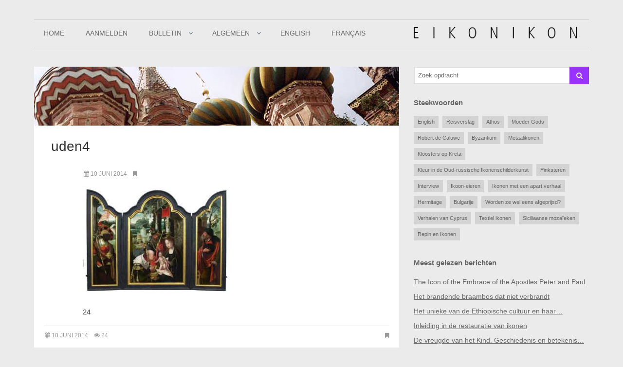

--- FILE ---
content_type: text/html; charset=UTF-8
request_url: https://www.eikonikon.nl/bulletin/2002/ikonen-en-de-kunst-van-het-avondland/attachment/uden4/
body_size: 8767
content:
<!DOCTYPE html>

<html lang="nl-NL"><head>
	<meta charset="UTF-8" />
	<meta name="Copyright" content="Stichting EIKONIKON">
    <meta http-equiv="X-UA-Compatible" content="IE=edge">
    <meta name="viewport" content="width=device-width, initial-scale=1">
    <script src="https://use.fontawesome.com/1e5353490f.js"></script>
    <script src="https://ajax.googleapis.com/ajax/libs/jquery/1.11.3/jquery.min.js"></script>
    <script src="/wp-content/themes/eikonikon/includes/bootstrap.min.js"></script>

	<link rel="stylesheet" type="text/css" media="all" href="https://www.eikonikon.nl/wp-content/themes/eikonikon/style.css" />
        
    <link href="http://fonts.googleapis.com/css?family=Open+Sans:400,300,600" rel="stylesheet" type="text/css">
    <link href="http://fonts.googleapis.com/css?family=Raleway:400,300,600" rel="stylesheet" type="text/css">
	<link rel="Shortcut Icon" href="/favicon.ico" type="image/x-icon">
	
	<meta name='robots' content='index, follow, max-image-preview:large, max-snippet:-1, max-video-preview:-1' />

	<!-- This site is optimized with the Yoast SEO plugin v26.1.1 - https://yoast.com/wordpress/plugins/seo/ -->
	<title>uden4 - Stichting EIKONIKON</title>
	<link rel="canonical" href="https://www.eikonikon.nl/bulletin/2002/ikonen-en-de-kunst-van-het-avondland/attachment/uden4/" />
	<meta property="og:locale" content="nl_NL" />
	<meta property="og:type" content="article" />
	<meta property="og:title" content="uden4 - Stichting EIKONIKON" />
	<meta property="og:description" content="Aanbidding door de Drie Koningen, Pieter Coecke van Aelst, ca. 1520" />
	<meta property="og:url" content="https://www.eikonikon.nl/bulletin/2002/ikonen-en-de-kunst-van-het-avondland/attachment/uden4/" />
	<meta property="og:site_name" content="Stichting EIKONIKON" />
	<meta property="og:image" content="https://www.eikonikon.nl/bulletin/2002/ikonen-en-de-kunst-van-het-avondland/attachment/uden4" />
	<meta property="og:image:width" content="454" />
	<meta property="og:image:height" content="333" />
	<meta property="og:image:type" content="image/jpeg" />
	<meta name="twitter:card" content="summary_large_image" />
	<script type="application/ld+json" class="yoast-schema-graph">{"@context":"https://schema.org","@graph":[{"@type":"WebPage","@id":"https://www.eikonikon.nl/bulletin/2002/ikonen-en-de-kunst-van-het-avondland/attachment/uden4/","url":"https://www.eikonikon.nl/bulletin/2002/ikonen-en-de-kunst-van-het-avondland/attachment/uden4/","name":"uden4 - Stichting EIKONIKON","isPartOf":{"@id":"https://www.eikonikon.nl/#website"},"primaryImageOfPage":{"@id":"https://www.eikonikon.nl/bulletin/2002/ikonen-en-de-kunst-van-het-avondland/attachment/uden4/#primaryimage"},"image":{"@id":"https://www.eikonikon.nl/bulletin/2002/ikonen-en-de-kunst-van-het-avondland/attachment/uden4/#primaryimage"},"thumbnailUrl":"https://www.eikonikon.nl/wp-content/uploads/2014/06/uden4.jpg","datePublished":"2014-06-10T19:57:59+00:00","breadcrumb":{"@id":"https://www.eikonikon.nl/bulletin/2002/ikonen-en-de-kunst-van-het-avondland/attachment/uden4/#breadcrumb"},"inLanguage":"nl-NL","potentialAction":[{"@type":"ReadAction","target":["https://www.eikonikon.nl/bulletin/2002/ikonen-en-de-kunst-van-het-avondland/attachment/uden4/"]}]},{"@type":"ImageObject","inLanguage":"nl-NL","@id":"https://www.eikonikon.nl/bulletin/2002/ikonen-en-de-kunst-van-het-avondland/attachment/uden4/#primaryimage","url":"https://www.eikonikon.nl/wp-content/uploads/2014/06/uden4.jpg","contentUrl":"https://www.eikonikon.nl/wp-content/uploads/2014/06/uden4.jpg","width":454,"height":333,"caption":"Aanbidding door de Drie Koningen, Pieter Coecke van Aelst, ca. 1520"},{"@type":"BreadcrumbList","@id":"https://www.eikonikon.nl/bulletin/2002/ikonen-en-de-kunst-van-het-avondland/attachment/uden4/#breadcrumb","itemListElement":[{"@type":"ListItem","position":1,"name":"Home","item":"https://www.eikonikon.nl/"},{"@type":"ListItem","position":2,"name":"Ikonen en de Kunst van het Avondland","item":"https://www.eikonikon.nl/bulletin/2002/ikonen-en-de-kunst-van-het-avondland/"},{"@type":"ListItem","position":3,"name":"uden4"}]},{"@type":"WebSite","@id":"https://www.eikonikon.nl/#website","url":"https://www.eikonikon.nl/","name":"Stichting EIKONIKON","description":"Passie voor ikonen","potentialAction":[{"@type":"SearchAction","target":{"@type":"EntryPoint","urlTemplate":"https://www.eikonikon.nl/?s={search_term_string}"},"query-input":{"@type":"PropertyValueSpecification","valueRequired":true,"valueName":"search_term_string"}}],"inLanguage":"nl-NL"}]}</script>
	<!-- / Yoast SEO plugin. -->


<link rel='dns-prefetch' href='//www.googletagmanager.com' />
<link rel="alternate" type="application/rss+xml" title="Stichting EIKONIKON &raquo; feed" href="https://www.eikonikon.nl/feed/" />
<link rel="alternate" type="application/rss+xml" title="Stichting EIKONIKON &raquo; reacties feed" href="https://www.eikonikon.nl/comments/feed/" />
<link rel="alternate" title="oEmbed (JSON)" type="application/json+oembed" href="https://www.eikonikon.nl/wp-json/oembed/1.0/embed?url=https%3A%2F%2Fwww.eikonikon.nl%2Fbulletin%2F2002%2Fikonen-en-de-kunst-van-het-avondland%2Fattachment%2Fuden4%2F" />
<link rel="alternate" title="oEmbed (XML)" type="text/xml+oembed" href="https://www.eikonikon.nl/wp-json/oembed/1.0/embed?url=https%3A%2F%2Fwww.eikonikon.nl%2Fbulletin%2F2002%2Fikonen-en-de-kunst-van-het-avondland%2Fattachment%2Fuden4%2F&#038;format=xml" />
<style id='wp-img-auto-sizes-contain-inline-css' type='text/css'>
img:is([sizes=auto i],[sizes^="auto," i]){contain-intrinsic-size:3000px 1500px}
/*# sourceURL=wp-img-auto-sizes-contain-inline-css */
</style>
<style id='wp-emoji-styles-inline-css' type='text/css'>

	img.wp-smiley, img.emoji {
		display: inline !important;
		border: none !important;
		box-shadow: none !important;
		height: 1em !important;
		width: 1em !important;
		margin: 0 0.07em !important;
		vertical-align: -0.1em !important;
		background: none !important;
		padding: 0 !important;
	}
/*# sourceURL=wp-emoji-styles-inline-css */
</style>
<style id='wp-block-library-inline-css' type='text/css'>
:root{--wp-block-synced-color:#7a00df;--wp-block-synced-color--rgb:122,0,223;--wp-bound-block-color:var(--wp-block-synced-color);--wp-editor-canvas-background:#ddd;--wp-admin-theme-color:#007cba;--wp-admin-theme-color--rgb:0,124,186;--wp-admin-theme-color-darker-10:#006ba1;--wp-admin-theme-color-darker-10--rgb:0,107,160.5;--wp-admin-theme-color-darker-20:#005a87;--wp-admin-theme-color-darker-20--rgb:0,90,135;--wp-admin-border-width-focus:2px}@media (min-resolution:192dpi){:root{--wp-admin-border-width-focus:1.5px}}.wp-element-button{cursor:pointer}:root .has-very-light-gray-background-color{background-color:#eee}:root .has-very-dark-gray-background-color{background-color:#313131}:root .has-very-light-gray-color{color:#eee}:root .has-very-dark-gray-color{color:#313131}:root .has-vivid-green-cyan-to-vivid-cyan-blue-gradient-background{background:linear-gradient(135deg,#00d084,#0693e3)}:root .has-purple-crush-gradient-background{background:linear-gradient(135deg,#34e2e4,#4721fb 50%,#ab1dfe)}:root .has-hazy-dawn-gradient-background{background:linear-gradient(135deg,#faaca8,#dad0ec)}:root .has-subdued-olive-gradient-background{background:linear-gradient(135deg,#fafae1,#67a671)}:root .has-atomic-cream-gradient-background{background:linear-gradient(135deg,#fdd79a,#004a59)}:root .has-nightshade-gradient-background{background:linear-gradient(135deg,#330968,#31cdcf)}:root .has-midnight-gradient-background{background:linear-gradient(135deg,#020381,#2874fc)}:root{--wp--preset--font-size--normal:16px;--wp--preset--font-size--huge:42px}.has-regular-font-size{font-size:1em}.has-larger-font-size{font-size:2.625em}.has-normal-font-size{font-size:var(--wp--preset--font-size--normal)}.has-huge-font-size{font-size:var(--wp--preset--font-size--huge)}.has-text-align-center{text-align:center}.has-text-align-left{text-align:left}.has-text-align-right{text-align:right}.has-fit-text{white-space:nowrap!important}#end-resizable-editor-section{display:none}.aligncenter{clear:both}.items-justified-left{justify-content:flex-start}.items-justified-center{justify-content:center}.items-justified-right{justify-content:flex-end}.items-justified-space-between{justify-content:space-between}.screen-reader-text{border:0;clip-path:inset(50%);height:1px;margin:-1px;overflow:hidden;padding:0;position:absolute;width:1px;word-wrap:normal!important}.screen-reader-text:focus{background-color:#ddd;clip-path:none;color:#444;display:block;font-size:1em;height:auto;left:5px;line-height:normal;padding:15px 23px 14px;text-decoration:none;top:5px;width:auto;z-index:100000}html :where(.has-border-color){border-style:solid}html :where([style*=border-top-color]){border-top-style:solid}html :where([style*=border-right-color]){border-right-style:solid}html :where([style*=border-bottom-color]){border-bottom-style:solid}html :where([style*=border-left-color]){border-left-style:solid}html :where([style*=border-width]){border-style:solid}html :where([style*=border-top-width]){border-top-style:solid}html :where([style*=border-right-width]){border-right-style:solid}html :where([style*=border-bottom-width]){border-bottom-style:solid}html :where([style*=border-left-width]){border-left-style:solid}html :where(img[class*=wp-image-]){height:auto;max-width:100%}:where(figure){margin:0 0 1em}html :where(.is-position-sticky){--wp-admin--admin-bar--position-offset:var(--wp-admin--admin-bar--height,0px)}@media screen and (max-width:600px){html :where(.is-position-sticky){--wp-admin--admin-bar--position-offset:0px}}
/*wp_block_styles_on_demand_placeholder:69696499bbf86*/
/*# sourceURL=wp-block-library-inline-css */
</style>
<style id='classic-theme-styles-inline-css' type='text/css'>
/*! This file is auto-generated */
.wp-block-button__link{color:#fff;background-color:#32373c;border-radius:9999px;box-shadow:none;text-decoration:none;padding:calc(.667em + 2px) calc(1.333em + 2px);font-size:1.125em}.wp-block-file__button{background:#32373c;color:#fff;text-decoration:none}
/*# sourceURL=/wp-includes/css/classic-themes.min.css */
</style>
<link rel='stylesheet' id='tptn-style-left-thumbs-css' href='https://www.eikonikon.nl/wp-content/plugins/top-10/css/left-thumbs.min.css?ver=4.1.1' type='text/css' media='all' />
<style id='tptn-style-left-thumbs-inline-css' type='text/css'>

			.tptn-left-thumbs a {
				width: 150px;
				height: 150px;
				text-decoration: none;
			}
			.tptn-left-thumbs img {
				width: 150px;
				max-height: 150px;
				margin: auto;
			}
			.tptn-left-thumbs .tptn_title {
				width: 100%;
			}
			
/*# sourceURL=tptn-style-left-thumbs-inline-css */
</style>
<link rel='stylesheet' id='fancybox-css' href='https://www.eikonikon.nl/wp-content/plugins/easy-fancybox/fancybox/1.5.4/jquery.fancybox.min.css?ver=6.9' type='text/css' media='screen' />
<style id='fancybox-inline-css' type='text/css'>
#fancybox-outer{background:#ffffff}#fancybox-content{background:#ffffff;border-color:#ffffff;color:#000000;}#fancybox-title,#fancybox-title-float-main{color:#fff}
/*# sourceURL=fancybox-inline-css */
</style>
<script type="text/javascript" src="https://www.eikonikon.nl/wp-includes/js/jquery/jquery.min.js?ver=3.7.1" id="jquery-core-js"></script>
<script type="text/javascript" src="https://www.eikonikon.nl/wp-includes/js/jquery/jquery-migrate.min.js?ver=3.4.1" id="jquery-migrate-js"></script>

<!-- Google tag (gtag.js) snippet toegevoegd door Site Kit -->
<!-- Google Analytics snippet toegevoegd door Site Kit -->
<script type="text/javascript" src="https://www.googletagmanager.com/gtag/js?id=GT-TX5H7KB" id="google_gtagjs-js" async></script>
<script type="text/javascript" id="google_gtagjs-js-after">
/* <![CDATA[ */
window.dataLayer = window.dataLayer || [];function gtag(){dataLayer.push(arguments);}
gtag("set","linker",{"domains":["www.eikonikon.nl"]});
gtag("js", new Date());
gtag("set", "developer_id.dZTNiMT", true);
gtag("config", "GT-TX5H7KB");
//# sourceURL=google_gtagjs-js-after
/* ]]> */
</script>
<link rel="https://api.w.org/" href="https://www.eikonikon.nl/wp-json/" /><link rel="alternate" title="JSON" type="application/json" href="https://www.eikonikon.nl/wp-json/wp/v2/media/372" /><meta name="generator" content="Site Kit by Google 1.170.0" /></head>

<body class="attachment wp-singular attachment-template-default single single-attachment postid-372 attachmentid-372 attachment-jpeg wp-theme-eikonikon">
<nav>
    <div class="container ">
        <div class="row">
            <div class="col-md-12">
            	<div class="row">
                	<div class="navspacer clearfix">
                    	<div class="hidden-xs hidden-sm col-md-12 "><div class="navborder"></div></div>
                		<div class="col-xs-6 col-md-3 col-md-offset-0 col-sm-5 col-sm-offset-4 col-lg-4 logoright"><div class="logo"><a href="https://www.eikonikon.nl/"><img class="logo" src="https://www.eikonikon.nl/wp-content/themes/eikonikon/images/logo.png" alt="Eikonikon" /></a></div></div>
                		<div class="col-sm-12 col-md-9 col-lg-8"><div class="navigation"><div class="menu-header_nav-container"><ul id="menu-header_nav" class="menu"><li><a href="https://www.eikonikon.nl/">Home</a></li>
<li><a href="https://www.eikonikon.nl/contact/">Aanmelden</a></li>
<li class="menu-item-has-children menu-item-1228"><a href="https://www.eikonikon.nl/bulletin/">Bulletin</a>
<ul class="sub-menu">
	<li><a href="/bulletin/">Bulletin archief</a></li>
	<li><a href="https://www.eikonikon.nl/bulletin/auteursreglement/">Auteursreglement</a></li>
	<li><a href="https://www.eikonikon.nl/bulletin/auteursregister-eikonikon-2/">Auteursregister</a></li>
</ul>
</li>
<li class="menu-item-has-children"><a href="https://www.eikonikon.nl/algemeen/">Algemeen</a>
<ul class="sub-menu">
	<li><a href="https://www.eikonikon.nl/algemeen/ikoon-geschiedenis/">Ikoon geschiedenis</a></li>
	<li><a href="https://www.eikonikon.nl/algemeen/ikonen-algemeen/">Ikonen, een introductie</a></li>
	<li><a href="https://www.eikonikon.nl/algemeen/over-de-stichting/">Over de stichting</a></li>
	<li><a href="https://www.eikonikon.nl/algemeen/lexikon/">Lexikon</a></li>
	<li><a href="https://www.eikonikon.nl/algemeen/links/">Links</a></li>
	<li><a href="https://www.eikonikon.nl/algemeen/exposities/">Exposities</a></li>
	<li><a href="https://www.eikonikon.nl/algemeen/schildercursussen/">Schildercursussen</a></li>
	<li><a href="https://www.eikonikon.nl/algemeen/materialen/">Materialen</a></li>
	<li><a href="https://www.eikonikon.nl/algemeen/doen-of-laten/">Doen of laten</a></li>
</ul>
</li>
<li><a href="https://www.eikonikon.nl/english/">English</a></li>
<li><a href="https://www.eikonikon.nl/francais/">Français</a></li>
</ul></div></div></div>
                    	<div class="hidden-xs col-md-12"><div class="navborder"></div></div>
                    </div>
                	
                </div>
            </div>
        </div>
    </div>
</nav> 
<div class="container fullarticle ">
	<div class="row">
        <div class="col-xs-12 col-md-8">

			<!-- start article -->
            <article>
                <div class="post-wrap ">
                    <figure class="post-image">
                    					<img src="/wp-content/themes/eikonikon/images/backup-top.jpg"
												 srcset=""
												 sizes="(max-width: 50em) 87vw, 680px" alt="uden4">
					                    </figure>
                    
                    <!-- title -->
                    <div class="article-title-wrap"><h1>uden4</h1></div>
                    <!-- end title -->
            
                    <div class="eikonikon-spacer">
                    	<div class="post-meta-wrap">  
                            <ul class="clearfix" style=" border-top: none;">      
                                <li><i class="fa fa-calendar"></i> <time datetime="2026-01-15T22:05:13+00:00">10 juni 2014</time></li>
                                <li><i class="fa fa-bookmark"></i> <a href="//" title="Alle berichten bekijken in " rel="category tag"></a></li>
                            </ul>
                        </div>
                    	
                        <!-- content -->
                        <div class="article-content"><p class="attachment"><a href='https://www.eikonikon.nl/wp-content/uploads/2014/06/uden4.jpg'><img fetchpriority="high" decoding="async" width="300" height="220" src="https://www.eikonikon.nl/wp-content/uploads/2014/06/uden4-300x220.jpg" class="attachment-medium size-medium" alt="" srcset="https://www.eikonikon.nl/wp-content/uploads/2014/06/uden4-300x220.jpg 300w, https://www.eikonikon.nl/wp-content/uploads/2014/06/uden4.jpg 454w" sizes="(max-width: 300px) 100vw, 300px" /></a></p>
<div class="tptn_counter" id="tptn_counter_372">24</div></div>
                        <!-- end content -->
                        
                        <!-- tags -->
                        <div class="clearfix widget widget-simpletags">
                                            	</div>
                    	<!-- end tags -->
                    
					</div> 
                    <!-- end eikonikon-spacer -->
                
					<!-- top meta inf -->
					<div class="post-meta-wrap">
						<ul class="meta-inf meta clearfix">
							<li class="meta-right"><i class="fa fa-bookmark"></i> <a href="//" title="Alle berichten bekijken in " rel="category tag"></a></li>
							<li><i class="fa fa-calendar"></i> <time datetime="2026-01-15T22:05:13+00:00">10 juni 2014</time></li>
							                                <li><i class="fa fa-eye"></i> <div class="tptn_counter" id="tptn_counter_372">24</div></li>
                                                	</ul>
                  	</div>
                  	<!-- end top meta inf -->   
              	</div>
            </article>

        </div> <!-- end col 8 -->
        <div class="hidden-xs hidden-sm col-md-4 sidebar"><div class="widget-odd widget-first widget-1 clearfix widget widget_search"><form method="get" id="searchform" action="https://www.eikonikon.nl/">
<div><input type="text" size="100" name="s" id="s" value="Zoek opdracht" onfocus="if(this.value==this.defaultValue)this.value='';" onblur="if(this.value=='')this.value=this.defaultValue;"/>
<button type="submit" class="searchsubmit"><i class="fa fa-search"></i></button>

</div>
</form></div><div class="widget-even widget-2 clearfix widget widget_text enhanced-text-widget"><h4 class="widget-title">Steekwoorden</h4><div class="textwidget widget-text"><div class="tags">
      <a class='st-tags' href='https://www.eikonikon.nl/tag/english/'>English</a><a class='st-tags' href='https://www.eikonikon.nl/tag/reisverslag/'>Reisverslag</a><a class='st-tags' href='https://www.eikonikon.nl/tag/athos/'>Athos</a><a class='st-tags' href='https://www.eikonikon.nl/tag/moeder-gods/'>Moeder&nbsp;Gods</a><a class='st-tags' href='https://www.eikonikon.nl/tag/robert-de-caluwe/'>Robert&nbsp;de&nbsp;Caluwe</a><a class='st-tags' href='https://www.eikonikon.nl/tag/byzantium/'>Byzantium</a><a class='st-tags' href='https://www.eikonikon.nl/tag/metaalikonen/'>Metaalikonen</a><a class='st-tags' href='https://www.eikonikon.nl/tag/kloosters-in-kreta/'>Kloosters&nbsp;op&nbsp;Kreta</a><a class='st-tags' href='https://www.eikonikon.nl/tag/kleur-in-de-oud-russische-ikonenschilderkunst/'>Kleur&nbsp;in&nbsp;de&nbsp;Oud-russische&nbsp;Ikonenschilderkunst</a><a class='st-tags' href='https://www.eikonikon.nl/tag/pinksteren/'>Pinksteren</a><a class='st-tags' href='https://www.eikonikon.nl/tag/interview/'>Interview</a><a class='st-tags' href='https://www.eikonikon.nl/tag/ikoon-eieren/'>Ikoon-eieren</a><a class='st-tags' href='https://www.eikonikon.nl/tag/ikonen-met-een-apart-verhaal/'>Ikonen&nbsp;met&nbsp;een&nbsp;apart&nbsp;verhaal</a><a class='st-tags' href='https://www.eikonikon.nl/tag/hermitage/'>Hermitage</a><a class='st-tags' href='https://www.eikonikon.nl/tag/bulgarije/'>Bulgarije</a><a class='st-tags' href='https://www.eikonikon.nl/tag/worden-ze-wel-eens-afgeprijsd/'>Worden&nbsp;ze&nbsp;wel&nbsp;eens&nbsp;afgeprijsd?</a><a class='st-tags' href='https://www.eikonikon.nl/tag/verhalen-van-cyprus/'>Verhalen&nbsp;van&nbsp;Cyprus</a><a class='st-tags' href='https://www.eikonikon.nl/tag/textiel-ikonen/'>Textiel&nbsp;ikonen</a><a class='st-tags' href='https://www.eikonikon.nl/tag/siciliaanse-mozaieken/'>Siciliaanse&nbsp;mozaïeken</a><a class='st-tags' href='https://www.eikonikon.nl/tag/repin-en-ikonen/'>Repin&nbsp;en&nbsp;Ikonen</a></div></div></div><div class="widget-odd widget-last widget-3 clearfix widget tptn_posts_list_widget"><h4 class="widget-title">Meest gelezen berichten</h4><div class="tptn_posts  tptn_posts_widget tptn_posts_widget-widget_tptn_pop-3    tptn-text-only"><ul><li><span class="tptn_after_thumb"><a href="https://www.eikonikon.nl/english/2016/the-icon-the-embrace-the-apostles-peter-and-paul-2/"     class="tptn_link"><span class="tptn_title">The Icon of the Embrace of the Apostles Peter and Paul</span></a></span></li><li><span class="tptn_after_thumb"><a href="https://www.eikonikon.nl/bulletin/2004/het-brandende-braambos-dat-niet-verbrandt/"     class="tptn_link"><span class="tptn_title">Het brandende braambos dat niet verbrandt</span></a></span></li><li><span class="tptn_after_thumb"><a href="https://www.eikonikon.nl/bulletin/1999/het-unieke-van-de-ethiopische-cultuur-en-haar-relatie-tot-de-koptische-traditie/"     class="tptn_link"><span class="tptn_title">Het unieke van de Ethiopische cultuur en haar&hellip;</span></a></span></li><li><span class="tptn_after_thumb"><a href="https://www.eikonikon.nl/bulletin/2014/inleiding-in-de-restauratie-van-ikonen/"     class="tptn_link"><span class="tptn_title">Inleiding in de restauratie van ikonen</span></a></span></li><li><span class="tptn_after_thumb"><a href="https://www.eikonikon.nl/bulletin/2015/de-vreugde-van-het-kind-geschiedenis-en-betekenis-van-een-ikoon/"     class="tptn_link"><span class="tptn_title">De vreugde van het Kind. Geschiedenis en betekenis&hellip;</span></a></span></li></ul><div class="tptn_clear"></div></div></div></div>
    </div>
</div>
			
<div class="footer clearfix">
	<div class="container">
        <div class="row">
            <div class="col-md-12">
            	<div class="copyrights">© 2026 Eikonikon - Artikelen en foto's mogen pas na schriftelijke toestemming van de redactie worden gepubliceerd.<br /><a href="/bulletin/auteursreglement/">Auteursreglement</a> - <a href="/bulletin/auteursregister/">Auteursregister</a></div>
            </div>
        </div>
	</div> 
</div>   

<script type="speculationrules">
{"prefetch":[{"source":"document","where":{"and":[{"href_matches":"/*"},{"not":{"href_matches":["/wp-*.php","/wp-admin/*","/wp-content/uploads/*","/wp-content/*","/wp-content/plugins/*","/wp-content/themes/eikonikon/*","/*\\?(.+)"]}},{"not":{"selector_matches":"a[rel~=\"nofollow\"]"}},{"not":{"selector_matches":".no-prefetch, .no-prefetch a"}}]},"eagerness":"conservative"}]}
</script>
<script type="text/javascript" id="tptn_tracker-js-extra">
/* <![CDATA[ */
var ajax_tptn_tracker = {"ajax_url":"https://www.eikonikon.nl/wp-admin/admin-ajax.php","top_ten_id":"372","top_ten_blog_id":"1","activate_counter":"11","top_ten_debug":"0","tptn_rnd":"1338848635"};
//# sourceURL=tptn_tracker-js-extra
/* ]]> */
</script>
<script type="text/javascript" src="https://www.eikonikon.nl/wp-content/plugins/top-10/includes/js/top-10-tracker.min.js?ver=4.1.1" id="tptn_tracker-js"></script>
<script type="text/javascript" src="https://www.eikonikon.nl/wp-content/plugins/easy-fancybox/vendor/purify.min.js?ver=6.9" id="fancybox-purify-js"></script>
<script type="text/javascript" id="jquery-fancybox-js-extra">
/* <![CDATA[ */
var efb_i18n = {"close":"Sluiten","next":"Volgende","prev":"Vorige","startSlideshow":"Slideshow starten","toggleSize":"Toggle grootte"};
//# sourceURL=jquery-fancybox-js-extra
/* ]]> */
</script>
<script type="text/javascript" src="https://www.eikonikon.nl/wp-content/plugins/easy-fancybox/fancybox/1.5.4/jquery.fancybox.min.js?ver=6.9" id="jquery-fancybox-js"></script>
<script type="text/javascript" id="jquery-fancybox-js-after">
/* <![CDATA[ */
var fb_timeout, fb_opts={'autoScale':true,'showCloseButton':true,'width':560,'height':340,'margin':20,'pixelRatio':'false','padding':10,'centerOnScroll':false,'enableEscapeButton':true,'speedIn':300,'speedOut':300,'overlayShow':true,'hideOnOverlayClick':true,'overlayColor':'#000','overlayOpacity':0.6,'minViewportWidth':320,'minVpHeight':320,'disableCoreLightbox':'true','enableBlockControls':'true','fancybox_openBlockControls':'true' };
if(typeof easy_fancybox_handler==='undefined'){
var easy_fancybox_handler=function(){
jQuery([".nolightbox","a.wp-block-file__button","a.pin-it-button","a[href*='pinterest.com\/pin\/create']","a[href*='facebook.com\/share']","a[href*='twitter.com\/share']"].join(',')).addClass('nofancybox');
jQuery('a.fancybox-close').on('click',function(e){e.preventDefault();jQuery.fancybox.close()});
/* IMG */
						var unlinkedImageBlocks=jQuery(".wp-block-image > img:not(.nofancybox,figure.nofancybox>img)");
						unlinkedImageBlocks.wrap(function() {
							var href = jQuery( this ).attr( "src" );
							return "<a href='" + href + "'></a>";
						});
var fb_IMG_select=jQuery('a[href*=".jpg" i]:not(.nofancybox,li.nofancybox>a,figure.nofancybox>a),area[href*=".jpg" i]:not(.nofancybox),a[href*=".png" i]:not(.nofancybox,li.nofancybox>a,figure.nofancybox>a),area[href*=".png" i]:not(.nofancybox),a[href*=".webp" i]:not(.nofancybox,li.nofancybox>a,figure.nofancybox>a),area[href*=".webp" i]:not(.nofancybox),a[href*=".jpeg" i]:not(.nofancybox,li.nofancybox>a,figure.nofancybox>a),area[href*=".jpeg" i]:not(.nofancybox)');
fb_IMG_select.addClass('fancybox image');
var fb_IMG_sections=jQuery('.gallery,.wp-block-gallery,.tiled-gallery,.wp-block-jetpack-tiled-gallery,.ngg-galleryoverview,.ngg-imagebrowser,.nextgen_pro_blog_gallery,.nextgen_pro_film,.nextgen_pro_horizontal_filmstrip,.ngg-pro-masonry-wrapper,.ngg-pro-mosaic-container,.nextgen_pro_sidescroll,.nextgen_pro_slideshow,.nextgen_pro_thumbnail_grid,.tiled-gallery');
fb_IMG_sections.each(function(){jQuery(this).find(fb_IMG_select).attr('rel','gallery-'+fb_IMG_sections.index(this));});
jQuery('a.fancybox,area.fancybox,.fancybox>a').each(function(){jQuery(this).fancybox(jQuery.extend(true,{},fb_opts,{'transition':'elastic','transitionIn':'elastic','transitionOut':'elastic','opacity':false,'hideOnContentClick':false,'titleShow':true,'titlePosition':'over','titleFromAlt':true,'showNavArrows':true,'enableKeyboardNav':true,'cyclic':false,'mouseWheel':'true','changeSpeed':250,'changeFade':300}))});
};};
jQuery(easy_fancybox_handler);jQuery(document).on('post-load',easy_fancybox_handler);

//# sourceURL=jquery-fancybox-js-after
/* ]]> */
</script>
<script type="text/javascript" src="https://www.eikonikon.nl/wp-content/plugins/easy-fancybox/vendor/jquery.easing.min.js?ver=1.4.1" id="jquery-easing-js"></script>
<script type="text/javascript" src="https://www.eikonikon.nl/wp-content/plugins/easy-fancybox/vendor/jquery.mousewheel.min.js?ver=3.1.13" id="jquery-mousewheel-js"></script>
<script id="wp-emoji-settings" type="application/json">
{"baseUrl":"https://s.w.org/images/core/emoji/17.0.2/72x72/","ext":".png","svgUrl":"https://s.w.org/images/core/emoji/17.0.2/svg/","svgExt":".svg","source":{"concatemoji":"https://www.eikonikon.nl/wp-includes/js/wp-emoji-release.min.js?ver=6.9"}}
</script>
<script type="module">
/* <![CDATA[ */
/*! This file is auto-generated */
const a=JSON.parse(document.getElementById("wp-emoji-settings").textContent),o=(window._wpemojiSettings=a,"wpEmojiSettingsSupports"),s=["flag","emoji"];function i(e){try{var t={supportTests:e,timestamp:(new Date).valueOf()};sessionStorage.setItem(o,JSON.stringify(t))}catch(e){}}function c(e,t,n){e.clearRect(0,0,e.canvas.width,e.canvas.height),e.fillText(t,0,0);t=new Uint32Array(e.getImageData(0,0,e.canvas.width,e.canvas.height).data);e.clearRect(0,0,e.canvas.width,e.canvas.height),e.fillText(n,0,0);const a=new Uint32Array(e.getImageData(0,0,e.canvas.width,e.canvas.height).data);return t.every((e,t)=>e===a[t])}function p(e,t){e.clearRect(0,0,e.canvas.width,e.canvas.height),e.fillText(t,0,0);var n=e.getImageData(16,16,1,1);for(let e=0;e<n.data.length;e++)if(0!==n.data[e])return!1;return!0}function u(e,t,n,a){switch(t){case"flag":return n(e,"\ud83c\udff3\ufe0f\u200d\u26a7\ufe0f","\ud83c\udff3\ufe0f\u200b\u26a7\ufe0f")?!1:!n(e,"\ud83c\udde8\ud83c\uddf6","\ud83c\udde8\u200b\ud83c\uddf6")&&!n(e,"\ud83c\udff4\udb40\udc67\udb40\udc62\udb40\udc65\udb40\udc6e\udb40\udc67\udb40\udc7f","\ud83c\udff4\u200b\udb40\udc67\u200b\udb40\udc62\u200b\udb40\udc65\u200b\udb40\udc6e\u200b\udb40\udc67\u200b\udb40\udc7f");case"emoji":return!a(e,"\ud83e\u1fac8")}return!1}function f(e,t,n,a){let r;const o=(r="undefined"!=typeof WorkerGlobalScope&&self instanceof WorkerGlobalScope?new OffscreenCanvas(300,150):document.createElement("canvas")).getContext("2d",{willReadFrequently:!0}),s=(o.textBaseline="top",o.font="600 32px Arial",{});return e.forEach(e=>{s[e]=t(o,e,n,a)}),s}function r(e){var t=document.createElement("script");t.src=e,t.defer=!0,document.head.appendChild(t)}a.supports={everything:!0,everythingExceptFlag:!0},new Promise(t=>{let n=function(){try{var e=JSON.parse(sessionStorage.getItem(o));if("object"==typeof e&&"number"==typeof e.timestamp&&(new Date).valueOf()<e.timestamp+604800&&"object"==typeof e.supportTests)return e.supportTests}catch(e){}return null}();if(!n){if("undefined"!=typeof Worker&&"undefined"!=typeof OffscreenCanvas&&"undefined"!=typeof URL&&URL.createObjectURL&&"undefined"!=typeof Blob)try{var e="postMessage("+f.toString()+"("+[JSON.stringify(s),u.toString(),c.toString(),p.toString()].join(",")+"));",a=new Blob([e],{type:"text/javascript"});const r=new Worker(URL.createObjectURL(a),{name:"wpTestEmojiSupports"});return void(r.onmessage=e=>{i(n=e.data),r.terminate(),t(n)})}catch(e){}i(n=f(s,u,c,p))}t(n)}).then(e=>{for(const n in e)a.supports[n]=e[n],a.supports.everything=a.supports.everything&&a.supports[n],"flag"!==n&&(a.supports.everythingExceptFlag=a.supports.everythingExceptFlag&&a.supports[n]);var t;a.supports.everythingExceptFlag=a.supports.everythingExceptFlag&&!a.supports.flag,a.supports.everything||((t=a.source||{}).concatemoji?r(t.concatemoji):t.wpemoji&&t.twemoji&&(r(t.twemoji),r(t.wpemoji)))});
//# sourceURL=https://www.eikonikon.nl/wp-includes/js/wp-emoji-loader.min.js
/* ]]> */
</script>
<script type="text/javascript" src="https://www.eikonikon.nl/wp-content/themes/eikonikon/includes/general.js"></script>

</body>
</html>

--- FILE ---
content_type: text/css
request_url: https://www.eikonikon.nl/wp-content/themes/eikonikon/style.css
body_size: 138
content:
/*
Theme Name: Eikonikon
Theme URI: http://www.pagina2.nl
Description: Eikonikon website.
Version: 1.0
Author: Bouke van Veen
Author URI: http://www.pagina2.nl

Tags: Eikonikon

The CSS and HTML are released under the GPL:
http://www.opensource.org/licenses/gpl-3.0.html
*/
@import "css/bootstrap.min.css";
@import "css/global.css";
@import "css/layout.css";

--- FILE ---
content_type: application/javascript
request_url: https://www.eikonikon.nl/wp-content/themes/eikonikon/includes/general.js
body_size: 273
content:
// JavaScript Document
$(document).ready(function(){
	

	
	


	$('ul.menu').prepend('<li class="nav_folder"></li>');
	$('div.intro header ul.sub-menu').prepend('<li class="arrow_up"></li>');
	$('ul.menu').addClass('clearfix');
	
	$('li.nav_folder').click(function(event) {
		$height = $('.navigation').height() == 45 ? $('.menu').height() + 45 : 45;
		$('.navigation').animate({height:$height + 'px'}, 500);
	});
	

	
	// FULL CLICK ON CLICKABLEARTICLE
	$("article.clickableArticle").click(function(findlink) {
    
		var url = $(this).find("h2 a").attr('href');
		if (url) {
			document.location = url;
		}
	});
	



});